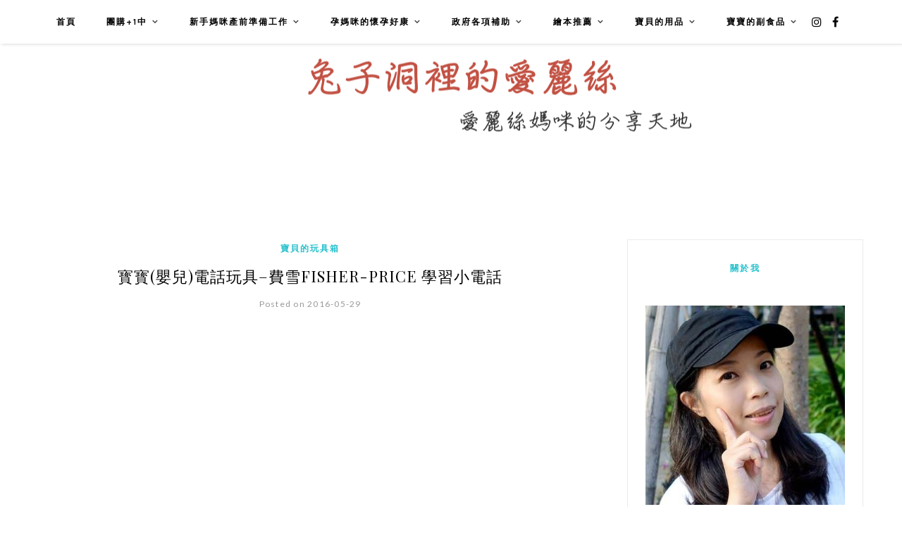

--- FILE ---
content_type: text/html
request_url: https://aliceshare.com/2016-05-29-117/
body_size: 16111
content:
<!DOCTYPE HTML>
<html lang="zh-TW">
<head>
    <meta charset="UTF-8">
	<meta http-equiv="X-UA-Compatible" content="IE=edge"/>
	<meta name="viewport" content="width=device-width, initial-scale=1"/>
    <title>寳寳(嬰兒)電話玩具&#8211;費雪Fisher-Price 學習小電話 &#8211; 兔子洞裡的愛麗絲</title>
<meta name='robots' content='max-image-preview:large, max-snippet:-1, max-video-preview:-1' />
<link rel="canonical" href="https://aliceshare.com/2016-05-29-117/">
<meta name="description" content="寳寳好愛模仿大人的行為喔~~~ 其中最愛模仿的莫過於打電話這個動作吧XD(至少我家萱萱是這樣) 還能自言自語講了很久，模樣真是可愛呢~~~(*ˇωˇ*人) &nbsp; 在還沒有專屬於她的電話之前~遙控器就是萱萱的電話~ 不知大家的寶寶是否也是如此呢?(≧∀≦) (忍不住KUSO 一下了~~~XD) &nbsp; 基於">
<meta property="og:title" content="寳寳(嬰兒)電話玩具&#8211;費雪Fisher-Price 學習小電話 &#8211; 兔子洞裡的愛麗絲">
<meta property="og:type" content="article">
<meta property="og:image" content="http://aliceshare.com/wp-content/uploads/4ab8ac63eb0905a5e4570d29b4d43f9f.jpg">
<meta property="og:description" content="寳寳好愛模仿大人的行為喔~~~ 其中最愛模仿的莫過於打電話這個動作吧XD(至少我家萱萱是這樣) 還能自言自語講了很久，模樣真是可愛呢~~~(*ˇωˇ*人) &nbsp; 在還沒有專屬於她的電話之前~遙控器就是萱萱的電話~ 不知大家的寶寶是否也是如此呢?(≧∀≦) (忍不住KUSO 一下了~~~XD) &nbsp; 基於">
<meta property="og:url" content="https://aliceshare.com/2016-05-29-117/">
<meta property="og:locale" content="zh_TW">
<meta property="og:site_name" content="兔子洞裡的愛麗絲">
<meta property="article:published_time" content="2016-05-29T17:42:49+08:00">
<meta property="article:modified_time" content="2024-12-17T01:19:02+08:00">
<meta property="og:updated_time" content="2024-12-17T01:19:02+08:00">
<meta property="article:section" content="寶貝的玩具箱">
<meta property="article:tag" content="寶寶玩具">
<meta name="twitter:card" content="summary_large_image">
<meta name="twitter:image" content="http://aliceshare.com/wp-content/uploads/4ab8ac63eb0905a5e4570d29b4d43f9f.jpg">
<link rel='dns-prefetch' href='//fonts.googleapis.com' />
<style id='wp-img-auto-sizes-contain-inline-css' type='text/css'>
img:is([sizes=auto i],[sizes^="auto," i]){contain-intrinsic-size:3000px 1500px}
/*# sourceURL=wp-img-auto-sizes-contain-inline-css */
</style>
<style id='wp-block-library-inline-css' type='text/css'>
:root{--wp-block-synced-color:#7a00df;--wp-block-synced-color--rgb:122,0,223;--wp-bound-block-color:var(--wp-block-synced-color);--wp-editor-canvas-background:#ddd;--wp-admin-theme-color:#007cba;--wp-admin-theme-color--rgb:0,124,186;--wp-admin-theme-color-darker-10:#006ba1;--wp-admin-theme-color-darker-10--rgb:0,107,160.5;--wp-admin-theme-color-darker-20:#005a87;--wp-admin-theme-color-darker-20--rgb:0,90,135;--wp-admin-border-width-focus:2px}@media (min-resolution:192dpi){:root{--wp-admin-border-width-focus:1.5px}}.wp-element-button{cursor:pointer}:root .has-very-light-gray-background-color{background-color:#eee}:root .has-very-dark-gray-background-color{background-color:#313131}:root .has-very-light-gray-color{color:#eee}:root .has-very-dark-gray-color{color:#313131}:root .has-vivid-green-cyan-to-vivid-cyan-blue-gradient-background{background:linear-gradient(135deg,#00d084,#0693e3)}:root .has-purple-crush-gradient-background{background:linear-gradient(135deg,#34e2e4,#4721fb 50%,#ab1dfe)}:root .has-hazy-dawn-gradient-background{background:linear-gradient(135deg,#faaca8,#dad0ec)}:root .has-subdued-olive-gradient-background{background:linear-gradient(135deg,#fafae1,#67a671)}:root .has-atomic-cream-gradient-background{background:linear-gradient(135deg,#fdd79a,#004a59)}:root .has-nightshade-gradient-background{background:linear-gradient(135deg,#330968,#31cdcf)}:root .has-midnight-gradient-background{background:linear-gradient(135deg,#020381,#2874fc)}:root{--wp--preset--font-size--normal:16px;--wp--preset--font-size--huge:42px}.has-regular-font-size{font-size:1em}.has-larger-font-size{font-size:2.625em}.has-normal-font-size{font-size:var(--wp--preset--font-size--normal)}.has-huge-font-size{font-size:var(--wp--preset--font-size--huge)}.has-text-align-center{text-align:center}.has-text-align-left{text-align:left}.has-text-align-right{text-align:right}.has-fit-text{white-space:nowrap!important}#end-resizable-editor-section{display:none}.aligncenter{clear:both}.items-justified-left{justify-content:flex-start}.items-justified-center{justify-content:center}.items-justified-right{justify-content:flex-end}.items-justified-space-between{justify-content:space-between}.screen-reader-text{border:0;clip-path:inset(50%);height:1px;margin:-1px;overflow:hidden;padding:0;position:absolute;width:1px;word-wrap:normal!important}.screen-reader-text:focus{background-color:#ddd;clip-path:none;color:#444;display:block;font-size:1em;height:auto;left:5px;line-height:normal;padding:15px 23px 14px;text-decoration:none;top:5px;width:auto;z-index:100000}html :where(.has-border-color){border-style:solid}html :where([style*=border-top-color]){border-top-style:solid}html :where([style*=border-right-color]){border-right-style:solid}html :where([style*=border-bottom-color]){border-bottom-style:solid}html :where([style*=border-left-color]){border-left-style:solid}html :where([style*=border-width]){border-style:solid}html :where([style*=border-top-width]){border-top-style:solid}html :where([style*=border-right-width]){border-right-style:solid}html :where([style*=border-bottom-width]){border-bottom-style:solid}html :where([style*=border-left-width]){border-left-style:solid}html :where(img[class*=wp-image-]){height:auto;max-width:100%}:where(figure){margin:0 0 1em}html :where(.is-position-sticky){--wp-admin--admin-bar--position-offset:var(--wp-admin--admin-bar--height,0px)}@media screen and (max-width:600px){html :where(.is-position-sticky){--wp-admin--admin-bar--position-offset:0px}}

/*# sourceURL=wp-block-library-inline-css */
</style><style id='global-styles-inline-css' type='text/css'>
:root{--wp--preset--aspect-ratio--square: 1;--wp--preset--aspect-ratio--4-3: 4/3;--wp--preset--aspect-ratio--3-4: 3/4;--wp--preset--aspect-ratio--3-2: 3/2;--wp--preset--aspect-ratio--2-3: 2/3;--wp--preset--aspect-ratio--16-9: 16/9;--wp--preset--aspect-ratio--9-16: 9/16;--wp--preset--color--black: #000000;--wp--preset--color--cyan-bluish-gray: #abb8c3;--wp--preset--color--white: #ffffff;--wp--preset--color--pale-pink: #f78da7;--wp--preset--color--vivid-red: #cf2e2e;--wp--preset--color--luminous-vivid-orange: #ff6900;--wp--preset--color--luminous-vivid-amber: #fcb900;--wp--preset--color--light-green-cyan: #7bdcb5;--wp--preset--color--vivid-green-cyan: #00d084;--wp--preset--color--pale-cyan-blue: #8ed1fc;--wp--preset--color--vivid-cyan-blue: #0693e3;--wp--preset--color--vivid-purple: #9b51e0;--wp--preset--gradient--vivid-cyan-blue-to-vivid-purple: linear-gradient(135deg,rgb(6,147,227) 0%,rgb(155,81,224) 100%);--wp--preset--gradient--light-green-cyan-to-vivid-green-cyan: linear-gradient(135deg,rgb(122,220,180) 0%,rgb(0,208,130) 100%);--wp--preset--gradient--luminous-vivid-amber-to-luminous-vivid-orange: linear-gradient(135deg,rgb(252,185,0) 0%,rgb(255,105,0) 100%);--wp--preset--gradient--luminous-vivid-orange-to-vivid-red: linear-gradient(135deg,rgb(255,105,0) 0%,rgb(207,46,46) 100%);--wp--preset--gradient--very-light-gray-to-cyan-bluish-gray: linear-gradient(135deg,rgb(238,238,238) 0%,rgb(169,184,195) 100%);--wp--preset--gradient--cool-to-warm-spectrum: linear-gradient(135deg,rgb(74,234,220) 0%,rgb(151,120,209) 20%,rgb(207,42,186) 40%,rgb(238,44,130) 60%,rgb(251,105,98) 80%,rgb(254,248,76) 100%);--wp--preset--gradient--blush-light-purple: linear-gradient(135deg,rgb(255,206,236) 0%,rgb(152,150,240) 100%);--wp--preset--gradient--blush-bordeaux: linear-gradient(135deg,rgb(254,205,165) 0%,rgb(254,45,45) 50%,rgb(107,0,62) 100%);--wp--preset--gradient--luminous-dusk: linear-gradient(135deg,rgb(255,203,112) 0%,rgb(199,81,192) 50%,rgb(65,88,208) 100%);--wp--preset--gradient--pale-ocean: linear-gradient(135deg,rgb(255,245,203) 0%,rgb(182,227,212) 50%,rgb(51,167,181) 100%);--wp--preset--gradient--electric-grass: linear-gradient(135deg,rgb(202,248,128) 0%,rgb(113,206,126) 100%);--wp--preset--gradient--midnight: linear-gradient(135deg,rgb(2,3,129) 0%,rgb(40,116,252) 100%);--wp--preset--font-size--small: 13px;--wp--preset--font-size--medium: 20px;--wp--preset--font-size--large: 36px;--wp--preset--font-size--x-large: 42px;--wp--preset--spacing--20: 0.44rem;--wp--preset--spacing--30: 0.67rem;--wp--preset--spacing--40: 1rem;--wp--preset--spacing--50: 1.5rem;--wp--preset--spacing--60: 2.25rem;--wp--preset--spacing--70: 3.38rem;--wp--preset--spacing--80: 5.06rem;--wp--preset--shadow--natural: 6px 6px 9px rgba(0, 0, 0, 0.2);--wp--preset--shadow--deep: 12px 12px 50px rgba(0, 0, 0, 0.4);--wp--preset--shadow--sharp: 6px 6px 0px rgba(0, 0, 0, 0.2);--wp--preset--shadow--outlined: 6px 6px 0px -3px rgb(255, 255, 255), 6px 6px rgb(0, 0, 0);--wp--preset--shadow--crisp: 6px 6px 0px rgb(0, 0, 0);}:where(.is-layout-flex){gap: 0.5em;}:where(.is-layout-grid){gap: 0.5em;}body .is-layout-flex{display: flex;}.is-layout-flex{flex-wrap: wrap;align-items: center;}.is-layout-flex > :is(*, div){margin: 0;}body .is-layout-grid{display: grid;}.is-layout-grid > :is(*, div){margin: 0;}:where(.wp-block-columns.is-layout-flex){gap: 2em;}:where(.wp-block-columns.is-layout-grid){gap: 2em;}:where(.wp-block-post-template.is-layout-flex){gap: 1.25em;}:where(.wp-block-post-template.is-layout-grid){gap: 1.25em;}.has-black-color{color: var(--wp--preset--color--black) !important;}.has-cyan-bluish-gray-color{color: var(--wp--preset--color--cyan-bluish-gray) !important;}.has-white-color{color: var(--wp--preset--color--white) !important;}.has-pale-pink-color{color: var(--wp--preset--color--pale-pink) !important;}.has-vivid-red-color{color: var(--wp--preset--color--vivid-red) !important;}.has-luminous-vivid-orange-color{color: var(--wp--preset--color--luminous-vivid-orange) !important;}.has-luminous-vivid-amber-color{color: var(--wp--preset--color--luminous-vivid-amber) !important;}.has-light-green-cyan-color{color: var(--wp--preset--color--light-green-cyan) !important;}.has-vivid-green-cyan-color{color: var(--wp--preset--color--vivid-green-cyan) !important;}.has-pale-cyan-blue-color{color: var(--wp--preset--color--pale-cyan-blue) !important;}.has-vivid-cyan-blue-color{color: var(--wp--preset--color--vivid-cyan-blue) !important;}.has-vivid-purple-color{color: var(--wp--preset--color--vivid-purple) !important;}.has-black-background-color{background-color: var(--wp--preset--color--black) !important;}.has-cyan-bluish-gray-background-color{background-color: var(--wp--preset--color--cyan-bluish-gray) !important;}.has-white-background-color{background-color: var(--wp--preset--color--white) !important;}.has-pale-pink-background-color{background-color: var(--wp--preset--color--pale-pink) !important;}.has-vivid-red-background-color{background-color: var(--wp--preset--color--vivid-red) !important;}.has-luminous-vivid-orange-background-color{background-color: var(--wp--preset--color--luminous-vivid-orange) !important;}.has-luminous-vivid-amber-background-color{background-color: var(--wp--preset--color--luminous-vivid-amber) !important;}.has-light-green-cyan-background-color{background-color: var(--wp--preset--color--light-green-cyan) !important;}.has-vivid-green-cyan-background-color{background-color: var(--wp--preset--color--vivid-green-cyan) !important;}.has-pale-cyan-blue-background-color{background-color: var(--wp--preset--color--pale-cyan-blue) !important;}.has-vivid-cyan-blue-background-color{background-color: var(--wp--preset--color--vivid-cyan-blue) !important;}.has-vivid-purple-background-color{background-color: var(--wp--preset--color--vivid-purple) !important;}.has-black-border-color{border-color: var(--wp--preset--color--black) !important;}.has-cyan-bluish-gray-border-color{border-color: var(--wp--preset--color--cyan-bluish-gray) !important;}.has-white-border-color{border-color: var(--wp--preset--color--white) !important;}.has-pale-pink-border-color{border-color: var(--wp--preset--color--pale-pink) !important;}.has-vivid-red-border-color{border-color: var(--wp--preset--color--vivid-red) !important;}.has-luminous-vivid-orange-border-color{border-color: var(--wp--preset--color--luminous-vivid-orange) !important;}.has-luminous-vivid-amber-border-color{border-color: var(--wp--preset--color--luminous-vivid-amber) !important;}.has-light-green-cyan-border-color{border-color: var(--wp--preset--color--light-green-cyan) !important;}.has-vivid-green-cyan-border-color{border-color: var(--wp--preset--color--vivid-green-cyan) !important;}.has-pale-cyan-blue-border-color{border-color: var(--wp--preset--color--pale-cyan-blue) !important;}.has-vivid-cyan-blue-border-color{border-color: var(--wp--preset--color--vivid-cyan-blue) !important;}.has-vivid-purple-border-color{border-color: var(--wp--preset--color--vivid-purple) !important;}.has-vivid-cyan-blue-to-vivid-purple-gradient-background{background: var(--wp--preset--gradient--vivid-cyan-blue-to-vivid-purple) !important;}.has-light-green-cyan-to-vivid-green-cyan-gradient-background{background: var(--wp--preset--gradient--light-green-cyan-to-vivid-green-cyan) !important;}.has-luminous-vivid-amber-to-luminous-vivid-orange-gradient-background{background: var(--wp--preset--gradient--luminous-vivid-amber-to-luminous-vivid-orange) !important;}.has-luminous-vivid-orange-to-vivid-red-gradient-background{background: var(--wp--preset--gradient--luminous-vivid-orange-to-vivid-red) !important;}.has-very-light-gray-to-cyan-bluish-gray-gradient-background{background: var(--wp--preset--gradient--very-light-gray-to-cyan-bluish-gray) !important;}.has-cool-to-warm-spectrum-gradient-background{background: var(--wp--preset--gradient--cool-to-warm-spectrum) !important;}.has-blush-light-purple-gradient-background{background: var(--wp--preset--gradient--blush-light-purple) !important;}.has-blush-bordeaux-gradient-background{background: var(--wp--preset--gradient--blush-bordeaux) !important;}.has-luminous-dusk-gradient-background{background: var(--wp--preset--gradient--luminous-dusk) !important;}.has-pale-ocean-gradient-background{background: var(--wp--preset--gradient--pale-ocean) !important;}.has-electric-grass-gradient-background{background: var(--wp--preset--gradient--electric-grass) !important;}.has-midnight-gradient-background{background: var(--wp--preset--gradient--midnight) !important;}.has-small-font-size{font-size: var(--wp--preset--font-size--small) !important;}.has-medium-font-size{font-size: var(--wp--preset--font-size--medium) !important;}.has-large-font-size{font-size: var(--wp--preset--font-size--large) !important;}.has-x-large-font-size{font-size: var(--wp--preset--font-size--x-large) !important;}
/*# sourceURL=global-styles-inline-css */
</style>

<style id='classic-theme-styles-inline-css' type='text/css'>
/*! This file is auto-generated */
.wp-block-button__link{color:#fff;background-color:#32373c;border-radius:9999px;box-shadow:none;text-decoration:none;padding:calc(.667em + 2px) calc(1.333em + 2px);font-size:1.125em}.wp-block-file__button{background:#32373c;color:#fff;text-decoration:none}
/*# sourceURL=/wp-includes/css/classic-themes.min.css */
</style>
<link rel='stylesheet' id='hamlet-googlefonts-css' href='https://fonts.googleapis.com/css?family=Lato%3A400%2C700%7CKarla%3A400%2C700%7CPlayfair+Display%3A400%2C400italic%2C700&#038;subset=latin%2Clatin-ext' type='text/css' media='all' />
<link rel='stylesheet' id='bootstrap-css' href='https://aliceshare.com/wp-content/themes/hamlet/css/bootstrap.min.css?ver=6.9' type='text/css' media='all' />
<link rel='stylesheet' id='font-awesome-css-css' href='https://aliceshare.com/wp-content/themes/hamlet/css/font-awesome.min.css?ver=6.9' type='text/css' media='all' />
<link rel='stylesheet' id='owl-carousel-css-css' href='https://aliceshare.com/wp-content/themes/hamlet/css/owl.carousel.css?ver=6.9' type='text/css' media='all' />
<link rel='stylesheet' id='hamlet-main-style-css' href='https://aliceshare.com/wp-content/themes/hamlet/style.css' type='text/css' media='all' />
<link rel='stylesheet' id='tablepress-default-css' href='https://aliceshare.com/wp-content/plugins/tablepress/css/build/default.css?ver=3.2.6' type='text/css' media='all' />
<script type="text/javascript" src="https://aliceshare.com/wp-includes/js/jquery/jquery.min.js?ver=3.7.1" id="jquery-core-js"></script>
<script type="text/javascript" src="https://aliceshare.com/wp-includes/js/jquery/jquery-migrate.min.js?ver=3.4.1" id="jquery-migrate-js"></script>
    <style type="text/css">
		#header {
            
            background-size: cover;

            min-height: 280px !important;
        }

        /** Accent Color **/
        .hamlet-content-post a, 
        .widget .widget-title,
        .blog-item .post-category a,
        .hamlet-post-tags  a:hover,
        .social-widget > a:hover,
        .social-share a:hover,
        .hamlet-post-share a:hover,
        .hamlet-pagination .page-numbers:hover,
        #footer-social a:hover,
        .widget ul li a:hover,
        #searchform span button[type="submit"]:hover{
            color: #24c0cc !important;
        }

        input[type="submit"]:hover, button:hover, .button:hover,
        blockquote:before,
        .hamlet-slider .owl-nav > div:hover{
        	background-color: #24c0cc;
        } 

        .blog-item .post-info .title-post > a {
            color: #000000;
        }

        
        .hamlet-list-layout .hamlet-content-post p {

            color: #666666;

        }

        
        h1, h2, h3, h4, h5, h6 {

            color: ;

        }

        
		
.top-navigation-nomarl {
  background:#EB7A77;
}
.hamlet-main-menu ul.sub-menu,
.hamlet-main-menu ul.children {
background:#EB7A77;
border-top: none;
}


.hamlet-main-menu ul.sub-menu li a, .hamlet-main-menu ul.children li a {
    color: #fff;
}

		
    </style>

    
<!-- Google tag (gtag.js) -->
<script async src="https://www.googletagmanager.com/gtag/js?id=G-8493BSC2QD"></script>
<script>
  window.dataLayer = window.dataLayer || [];
  function gtag(){dataLayer.push(arguments);}
  gtag('js', new Date());

  gtag('config', 'G-8493BSC2QD');
</script>

<!-- Meta Pixel Code -->
<script>
!function(f,b,e,v,n,t,s)
{if(f.fbq)return;n=f.fbq=function(){n.callMethod?
n.callMethod.apply(n,arguments):n.queue.push(arguments)};
if(!f._fbq)f._fbq=n;n.push=n;n.loaded=!0;n.version='2.0';
n.queue=[];t=b.createElement(e);t.async=!0;
t.src=v;s=b.getElementsByTagName(e)[0];
s.parentNode.insertBefore(t,s)}(window, document,'script',
'https://connect.facebook.net/en_US/fbevents.js');
fbq('init', '1900659613596793');
fbq('track', 'PageView');
</script>
<noscript><img height="1" width="1" style="display:none"
src="https://www.facebook.com/tr?id=1900659613596793&ev=PageView&noscript=1"
/></noscript>
<!-- End Meta Pixel Code -->
<link rel="icon" href="https://aliceshare.com/wp-content/uploads/20181109003542_97.png" sizes="32x32" />
<link rel="icon" href="https://aliceshare.com/wp-content/uploads/20181109003542_97.png" sizes="192x192" />
<link rel="apple-touch-icon" href="https://aliceshare.com/wp-content/uploads/20181109003542_97.png" />
<meta name="msapplication-TileImage" content="https://aliceshare.com/wp-content/uploads/20181109003542_97.png" />
</head>
<body class="wp-singular post-template-default single single-post postid-117 single-format-standard wp-theme-hamlet">
    <div class="body-ovelay"></div>
    
            <header id="header" class="header-top-menu">
    <div class="top-nav-style">
    <div class="container">
    <nav id="primary-navigation" class="top-navigation-left"> 
        <div class="hamlet-main-menu">
            <a href="javascript:void(0)" class="togole-mainmenu">Main Menu</a>
            <div id="nav-wrapper">
                <ul id="menu-%e9%9b%bb%e8%85%a6%e5%8a%a0%e6%89%8b%e6%a9%9f%e9%81%b8%e5%96%ae" class="hamlet-main-menu"><li id="menu-item-1073" class="menu-item menu-item-type-custom menu-item-object-custom menu-item-home menu-item-1073"><a href="https://aliceshare.com">首頁</a></li>
<li id="menu-item-257" class="menu-item menu-item-type-custom menu-item-object-custom menu-item-has-children menu-item-257"><a target="_blank" href="https://aliceshare.com/duduchicha/">團購+1中</a>
<ul class="sub-menu">
	<li id="menu-item-15943" class="menu-item menu-item-type-post_type menu-item-object-post menu-item-15943"><a href="https://aliceshare.com/%e5%9c%98%e8%b3%bc-groupbuy/">團購公告及時程表</a></li>
	<li id="menu-item-38052" class="menu-item menu-item-type-custom menu-item-object-custom menu-item-38052"><a href="https://aliceshare.com/duduchicha/">查看正在開團中</a></li>
	<li id="menu-item-3655" class="menu-item menu-item-type-custom menu-item-object-custom menu-item-3655"><a href="https://www.facebook.com/aliceishare/">FB☛ 兔子洞裡的愛麗絲</a></li>
	<li id="menu-item-3654" class="menu-item menu-item-type-custom menu-item-object-custom menu-item-3654"><a href="https://www.facebook.com/groups/265720837276926/">社團☛嘟嘟七恰團購社</a></li>
	<li id="menu-item-65020" class="menu-item menu-item-type-custom menu-item-object-custom menu-item-65020"><a href="https://www.facebook.com/groups/574373410560445/">社團☛好物+1 喊單社團</a></li>
	<li id="menu-item-7555" class="menu-item menu-item-type-custom menu-item-object-custom menu-item-7555"><a href="http://alice.lc/4pc8dr">Line社群☛ 嘟嘟七恰</a></li>
	<li id="menu-item-26597" class="menu-item menu-item-type-custom menu-item-object-custom menu-item-26597"><a href="https://www.instagram.com/duduchicha/">☛ 追蹤IG團購頻道</a></li>
</ul>
</li>
<li id="menu-item-303" class="menu-item menu-item-type-taxonomy menu-item-object-category menu-item-has-children menu-item-303"><a href="https://aliceshare.com/category/novice-mum/">新手媽咪產前準備工作</a>
<ul class="sub-menu">
	<li id="menu-item-469" class="menu-item menu-item-type-taxonomy menu-item-object-category menu-item-469"><a href="https://aliceshare.com/category/novice-mum/pregnancy-check/">懷孕檢查</a></li>
	<li id="menu-item-305" class="menu-item menu-item-type-taxonomy menu-item-object-category menu-item-305"><a href="https://aliceshare.com/category/novice-mum/%e6%87%b7%e5%ad%95%e9%a3%b2%e9%a3%9f%e5%8f%83%e8%80%83/">懷孕飲食參考</a></li>
	<li id="menu-item-304" class="menu-item menu-item-type-taxonomy menu-item-object-category menu-item-304"><a href="https://aliceshare.com/category/novice-mum/%e5%be%85%e7%94%a2%e5%8c%85/">待產包準備</a></li>
</ul>
</li>
<li id="menu-item-306" class="menu-item menu-item-type-taxonomy menu-item-object-category menu-item-has-children menu-item-306"><a href="https://aliceshare.com/category/mother-handbook/">孕媽咪的懷孕好康</a>
<ul class="sub-menu">
	<li id="menu-item-308" class="menu-item menu-item-type-taxonomy menu-item-object-category menu-item-308"><a href="https://aliceshare.com/category/mother-handbook/%e5%aa%bd%e5%aa%bd%e6%89%8b%e5%86%8a%e6%8f%9b%e8%b4%88%e5%93%81/">2020媽媽手冊換贈品</a></li>
	<li id="menu-item-307" class="menu-item menu-item-type-taxonomy menu-item-object-category menu-item-307"><a href="https://aliceshare.com/category/mother-handbook/%e5%bd%8c%e6%9c%88%e8%a9%a6%e5%90%83%e8%b3%87%e8%a8%8a/">彌月蛋糕試吃資訊</a></li>
	<li id="menu-item-656" class="menu-item menu-item-type-post_type menu-item-object-post menu-item-656"><a href="https://aliceshare.com/2015-10-06-36/">2020婦幼展北中南各場次時間</a></li>
</ul>
</li>
<li id="menu-item-253" class="menu-item menu-item-type-taxonomy menu-item-object-category menu-item-has-children menu-item-253"><a href="https://aliceshare.com/category/government-subsidy/">政府各項補助</a>
<ul class="sub-menu">
	<li id="menu-item-255" class="menu-item menu-item-type-taxonomy menu-item-object-category menu-item-255"><a href="https://aliceshare.com/category/government-subsidy/%e5%a5%bd%e5%ad%95%e8%b3%87%e6%ba%90/">好孕資源</a></li>
	<li id="menu-item-470" class="menu-item menu-item-type-taxonomy menu-item-object-category menu-item-470"><a href="https://aliceshare.com/category/government-subsidy/fertility-allowance/">生育補助 育嬰津貼</a></li>
	<li id="menu-item-720" class="menu-item menu-item-type-post_type menu-item-object-post menu-item-720"><a href="https://aliceshare.com/parental-leave/">育嬰假 留職停薪津貼</a></li>
	<li id="menu-item-256" class="menu-item menu-item-type-taxonomy menu-item-object-category menu-item-256"><a href="https://aliceshare.com/category/government-subsidy/%e5%af%b6%e5%af%b6%e7%85%a7%e8%ad%b7/">寶寶預防針施打</a></li>
</ul>
</li>
<li id="menu-item-2459" class="menu-item menu-item-type-taxonomy menu-item-object-category menu-item-has-children menu-item-2459"><a href="https://aliceshare.com/category/picture-book/">繪本推薦</a>
<ul class="sub-menu">
	<li id="menu-item-2461" class="menu-item menu-item-type-taxonomy menu-item-object-category menu-item-2461"><a href="https://aliceshare.com/category/picture-book/%e5%ad%a9%e5%ad%90%e7%9a%84%e7%b9%aa%e6%9c%ac/">孩子的繪本</a></li>
	<li id="menu-item-2460" class="menu-item menu-item-type-taxonomy menu-item-object-category menu-item-2460"><a href="https://aliceshare.com/category/picture-book/%e5%aa%bd%e5%aa%bd%e7%9a%84%e7%b9%aa%e6%9c%ac/">媽媽的繪本</a></li>
</ul>
</li>
<li id="menu-item-302" class="menu-item menu-item-type-taxonomy menu-item-object-category current-post-ancestor menu-item-has-children menu-item-302"><a href="https://aliceshare.com/category/baby-sup-exp/">寶貝的用品</a>
<ul class="sub-menu">
	<li id="menu-item-313" class="menu-item menu-item-type-taxonomy menu-item-object-category menu-item-313"><a href="https://aliceshare.com/category/baby-sup-exp/%e6%96%b0%e7%94%9f%e5%85%92%e7%9a%84%e5%bf%85%e5%82%99%e5%93%81/">新生兒的必備品</a></li>
	<li id="menu-item-315" class="menu-item menu-item-type-taxonomy menu-item-object-category menu-item-315"><a href="https://aliceshare.com/category/baby-food/%e5%af%b3%e5%af%b3%e5%89%af%e9%a3%9f%e5%93%81%e5%b7%a5%e5%85%b7/">寳寳副食品工具</a></li>
	<li id="menu-item-294" class="menu-item menu-item-type-taxonomy menu-item-object-category menu-item-294"><a href="https://aliceshare.com/category/baby-food/%e5%af%b6%e5%af%b6%e7%9a%84%e9%a4%90%e5%85%b7/">寶寶的餐具</a></li>
	<li id="menu-item-301" class="menu-item menu-item-type-taxonomy menu-item-object-category menu-item-301"><a href="https://aliceshare.com/category/baby-sup-exp/%e5%ac%b0%e5%b9%bc%e5%85%92%e5%af%a2%e5%85%b7%e7%9b%b8%e9%97%9c%e7%94%a8%e5%93%81/">寶寶的寢具相關用品</a></li>
	<li id="menu-item-297" class="menu-item menu-item-type-taxonomy menu-item-object-category menu-item-297"><a href="https://aliceshare.com/category/baby-sup-exp/%e5%af%b6%e5%af%b6%e7%9a%84%e7%a9%bf%e8%a1%a3%e9%96%93/">寶寶的穿衣間</a></li>
	<li id="menu-item-314" class="menu-item menu-item-type-taxonomy menu-item-object-category menu-item-314"><a href="https://aliceshare.com/category/baby-sup-exp/%e5%af%b6%e5%af%b6%e7%9a%84%e5%a4%96%e5%87%ba%e5%bf%85%e5%82%99%e5%93%81/">寶寶的外出必備品</a></li>
	<li id="menu-item-295" class="menu-item menu-item-type-taxonomy menu-item-object-category menu-item-295"><a href="https://aliceshare.com/category/baby-sup-exp/%e5%af%b6%e8%b2%9d%e7%9a%84%e6%88%b6%e5%a4%96%e9%81%8a%e6%88%b2/">寶貝的戶外遊戲</a></li>
	<li id="menu-item-298" class="menu-item menu-item-type-taxonomy menu-item-object-category menu-item-298"><a href="https://aliceshare.com/category/baby-sup-exp/children-book/">寶寶的書櫃</a></li>
	<li id="menu-item-3854" class="menu-item menu-item-type-taxonomy menu-item-object-category current-post-ancestor current-menu-parent current-post-parent menu-item-3854"><a href="https://aliceshare.com/category/baby-sup-exp/%e5%af%b6%e8%b2%9d%e7%9a%84%e7%8e%a9%e5%85%b7%e7%ae%b1/">寶貝的玩具箱</a></li>
	<li id="menu-item-296" class="menu-item menu-item-type-taxonomy menu-item-object-category menu-item-296"><a href="https://aliceshare.com/category/baby-sup-exp/%e5%af%b6%e8%b2%9d%e7%9a%84%e4%bd%9c%e7%95%ab%e9%81%8a%e6%88%b2%e5%b7%a5%e5%85%b7/">寶貝的作畫遊戲工具</a></li>
	<li id="menu-item-3857" class="menu-item menu-item-type-taxonomy menu-item-object-category menu-item-3857"><a href="https://aliceshare.com/category/baby-sup-exp/%e5%af%b6%e8%b2%9d%e5%ad%b8%e8%8b%b1%e6%96%87/">寶貝學英文</a></li>
	<li id="menu-item-299" class="menu-item menu-item-type-taxonomy menu-item-object-category menu-item-299"><a href="https://aliceshare.com/category/baby-sup-exp/%e5%95%9f%e7%99%bc%e5%af%b6%e8%b2%9d%e7%9a%84%e5%ad%b8%e7%bf%92%e5%b7%a5%e5%85%b7/">啟發寶貝的學習工具</a></li>
	<li id="menu-item-3858" class="menu-item menu-item-type-taxonomy menu-item-object-category menu-item-3858"><a href="https://aliceshare.com/category/baby-sup-exp/%e5%af%b6%e8%b2%9d%e5%b1%85%e5%ae%b6%e7%94%9f%e6%b4%bb%e7%94%a8%e5%93%81/">寶貝居家生活用品</a></li>
	<li id="menu-item-300" class="menu-item menu-item-type-taxonomy menu-item-object-category menu-item-300"><a href="https://aliceshare.com/category/baby-sup-exp/%e5%af%b6%e5%af%b6%e7%9a%84%e5%8f%a3%e8%85%94%e7%94%a8%e5%93%81/">寶寶的口腔用品</a></li>
</ul>
</li>
<li id="menu-item-316" class="menu-item menu-item-type-taxonomy menu-item-object-category menu-item-has-children menu-item-316"><a href="https://aliceshare.com/category/baby-food/">寶寶的副食品</a>
<ul class="sub-menu">
	<li id="menu-item-317" class="menu-item menu-item-type-taxonomy menu-item-object-category menu-item-317"><a href="https://aliceshare.com/category/baby-food/%e5%89%af%e9%a3%9f%e5%93%81%e8%a3%bd%e4%bd%9c%e6%96%b9%e6%b3%95/">副食品製作方法</a></li>
	<li id="menu-item-318" class="menu-item menu-item-type-taxonomy menu-item-object-category menu-item-318"><a href="https://aliceshare.com/category/baby-food/%e8%90%b1%e8%90%b1%e6%84%9b%e5%90%83%e9%ac%bc/">萱萱愛吃鬼</a></li>
	<li id="menu-item-319" class="menu-item menu-item-type-taxonomy menu-item-object-category menu-item-319"><a href="https://aliceshare.com/category/baby-food/%e5%af%b6%e5%af%b6%e5%89%af%e9%a3%9f%e5%93%81%e9%81%8e%e7%a8%8b%e7%9a%84%e5%a4%a7%e5%b0%8f%e4%ba%8b/">副食品過程的大小事</a></li>
</ul>
</li>
</ul>            </div>
        </div>
    </nav>

    <div class="top-navigation-right">
        <div id="top-social">
                                    <a href="https://instagram.com/duduchicha" target="_blank"><i class="fa fa-instagram"></i></a>            <a href="https://facebook.com/aliceishare" target="_blank"><i class="fa fa-facebook"></i></a>                                                                                </div>

            </div>
    </div>
    </div>
    
    <div id="logo">
                                                <h2><a href="https://aliceshare.com/"><img src="https://aliceshare.com/wp-content/uploads/20170714113904_27.png" alt="兔子洞裡的愛麗絲" /></a></h2>
                                </div>

</header>        
    
                
    <div id="main-container" class=""> 
        <div class="container">

            
            <div class="row">
                <div class="col-md-8">
                    <div id="main">
                                                <article id="post-117" class="blog-item hamlet-single-post post-117 post type-post status-publish format-standard hentry category-11 tag-200">
                            
                            <div class="row">
                                <div class="col-xs-12 single-has-sidebar">
                                    <div class="post-info">
                                                                                <div class="post-category"><a href="https://aliceshare.com/category/baby-sup-exp/%e5%af%b6%e8%b2%9d%e7%9a%84%e7%8e%a9%e5%85%b7%e7%ae%b1/" rel="category tag">寶貝的玩具箱</a></div>
                                                                                                                        <div class="post-title"><h1 class="title-post"><a href="https://aliceshare.com/2016-05-29-117/">寳寳(嬰兒)電話玩具&#8211;費雪Fisher-Price 學習小電話</a></h1></div>
                                                                                                                        <div class="post-meta">
                                                                                            Posted on&nbsp;2016-05-29                                                                                                                                </div>
                                                                            </div>

                                    		            		                                    
                                    <div class="hamlet-content-post">
                                        <div class="jc-ad-container jc-ad-title" style="text-align: center; margin: 24px auto; clear: both;"><script async src="https://pagead2.googlesyndication.com/pagead/js/adsbygoogle.js"></script>
<!-- aliceshare-pc-top-回應 -->
<ins class="adsbygoogle"
     style="display:block"
     data-ad-client="ca-pub-1715908332931260"
     data-ad-slot="4551672464"
     data-ad-format="auto"
     data-full-width-responsive="true"></ins>
<script>
     (adsbygoogle = window.adsbygoogle || []).push({});
</script></div><p><img decoding="async" title="費雪 新學習小電話" src="https://aliceshare.com/wp-content/uploads/4ab8ac63eb0905a5e4570d29b4d43f9f.jpg" alt="費雪 新學習小電話" border="0"></p>
<p>寳寳好愛模仿大人的行為喔~~~</p>
<p>其中最愛模仿的莫過於打電話這個動作吧XD(至少我家萱萱是這樣)</p>
<p>還能自言自語講了很久，模樣真是可愛呢~~~(*ˇωˇ*人)</p>
<p><span id="more-117"></span></p>
<p> </p>
<p>在還沒有專屬於她的電話之前~遙控器就是萱萱的電話~</p>
<p>不知大家的寶寶是否也是如此呢?(≧∀≦)</p>
<p><img decoding="async" title="費雪 新學習小電話" src="https://aliceshare.com/wp-content/uploads/449debe66ee5e03f5428d29e4c05784f.jpg" alt="費雪 新學習小電話" border="0"></p>
<p><img decoding="async" title="IMG_7765_副本_副本" src="https://aliceshare.com/wp-content/uploads/365b74bb239cc5486bba1c5eea085e2f.jpg" alt="IMG_7765_副本_副本" border="0"></p>
<p>(忍不住KUSO 一下了~~~XD)</p>
<p> </p>
<p>基於萱一直拿遙控器或其它東西代替電話的行為，愛麗絲總想要給萱萱一個專屬於她的電話玩具。</p>
<p>長久以來~~</p>
<p>看了許多市售的電話玩具，一直拿不定主意，</p>
<p>因為要不就是比較大台太佔空間(我只想要她拿在手上就好)、要不就是只有簡單的音樂…</p>
<p>實在沒有很吸引我的地方耶…</p>
<p>
<script async src="https://pagead2.googlesyndication.com/pagead/js/adsbygoogle.js?client=ca-pub-1715908332931260"
     crossorigin="anonymous"></script>
<ins class="adsbygoogle" style="display:block; text-align:center;" data-ad-layout="in-article" data-ad-format="fluid" data-ad-client="ca-pub-1715908332931260" data-ad-slot="3432009249"></ins>
<script>
     (adsbygoogle = window.adsbygoogle || []).push({});
</script>
</p>
<p>偶然的機會，格友熱心的傳了費雪的新品玩具試用活動消息給我(超感謝熱心的您^____^)</p>
<p>一看是費雪當然要參加啦~~~</p>
<p>因為我們家可是費雪的愛用者呢~(小海馬、安撫椅、健身玩具以及床邊音樂鈴)</p>
<p><img fetchpriority="high" decoding="async" title="費雪床邊吊鈴-3_1_副本" src="https://aliceshare.com/wp-content/uploads/cbc2f8f4ec7581f8dd752327ee40adff.jpg" alt="費雪床邊吊鈴-3_1_副本" width="654" height="654" border="0"></p><div class="jc-ad-container jc-ad-image-4" style="text-align: center; margin: 24px auto; clear: both;"><script async src="https://pagead2.googlesyndication.com/pagead/js/adsbygoogle.js"></script>
<!-- aliceshare-pc-top-回應 -->
<ins class="adsbygoogle"
     style="display:block"
     data-ad-client="ca-pub-1715908332931260"
     data-ad-slot="4551672464"
     data-ad-format="auto"
     data-full-width-responsive="true"></ins>
<script>
     (adsbygoogle = window.adsbygoogle || []).push({});
</script></div>
<p>剛開始報名的時候，愛麗絲還不知道要體驗的是什麼，</p>
<p>等收到時，打開箱子的瞬間超驚喜的，這不就是電話玩具嗎~~~</p>
<p>哈哈!!真是讓我完全不用再傷腦筋了XDD</p>
<p> </p>
<p>就是它—&gt;費雪Fisher-Price 學習小電話</p>
<p><img decoding="async" title="費雪 新學習小電話" src="https://aliceshare.com/wp-content/uploads/67200c654bc41c7e3b244325b36406f7.jpg" alt="費雪 新學習小電話" border="0"></p>
<p>這個玩具標示適合6~36m的孩子，加上孩子好愛電話玩具，</p>
<p>所以這一類的算是使用時期頗長的玩具~</p>
<p>
<script async src="https://pagead2.googlesyndication.com/pagead/js/adsbygoogle.js?client=ca-pub-1715908332931260"
     crossorigin="anonymous"></script>
<ins class="adsbygoogle" style="display:block; text-align:center;" data-ad-layout="in-article" data-ad-format="fluid" data-ad-client="ca-pub-1715908332931260" data-ad-slot="3432009249"></ins>
<script>
     (adsbygoogle = window.adsbygoogle || []).push({});
</script>
</p>
<p>外型長的像是星際寶寶，還能直挺挺的站立在桌子上，</p>
<p>側邊頭上戴了個逗趣的小天線，模樣超可愛的~!</p>
<p><img decoding="async" title="費雪 新學習小電話" src="https://aliceshare.com/wp-content/uploads/c54e752edb2d61649577cfc95e6cf514.jpg" alt="費雪 新學習小電話" border="0"></p>
<p> </p>
<p>使用的過程中，LED 螢幕不時的會有可愛的表情出現呢~</p>
<p><img decoding="async" title="費雪 新學習小電話" src="https://aliceshare.com/wp-content/uploads/2208123340daed0a22f90470a6707156.jpg" alt="費雪 新學習小電話" border="0"></p>
<p> </p>
<p>看似很一般的數字按鍵功能~</p>
<p><img decoding="async" title="費雪 新學習小電話" src="https://aliceshare.com/wp-content/uploads/67291c7ae93ec7875237512bec38ab62.jpg" alt="費雪 新學習小電話" border="0"></p><div class="jc-ad-container jc-ad-image-8" style="text-align: center; margin: 24px auto; clear: both;"><script async src="https://pagead2.googlesyndication.com/pagead/js/adsbygoogle.js"></script>
<!-- aliceshare-pc-top-回應 -->
<ins class="adsbygoogle"
     style="display:block"
     data-ad-client="ca-pub-1715908332931260"
     data-ad-slot="4551672464"
     data-ad-format="auto"
     data-full-width-responsive="true"></ins>
<script>
     (adsbygoogle = window.adsbygoogle || []).push({});
</script></div>
<p> </p>
<p>其實還有英文字母ABC、123和音樂播放這些選擇功能唷</p>
<p><img decoding="async" title="費雪 新學習小電話" src="https://aliceshare.com/wp-content/uploads/660b4409f877d4e1182a9990c5e1fd8f.jpg" alt="費雪 新學習小電話" border="0"></p>
<p> </p>
<p>按下ABC 的主要選鍵後，按下任一子鍵螢幕就會出現英文字母，話筒也會傳來該鍵的英文單字發音和音樂聲</p>
<p><img decoding="async" title="IMG_9260_副本" src="https://aliceshare.com/wp-content/uploads/12e74e09bca945d1a5b6df6ebf80ed3a.jpg" alt="IMG_9260_副本" border="0"></p>
<p> </p>
<p>若是123 的選項，按下任一數字鍵則會有英文數字的發音~~</p>
<p><img decoding="async" title="IMG_9257_副本" src="https://aliceshare.com/wp-content/uploads/ca58fb6f5a66cd5c062bba48d8078fed.jpg" alt="IMG_9257_副本" border="0"></p>
<p>若是按下音樂鍵，每一個子鍵則會傳出不同的音樂旋律~</p>
<p>讓寶寶玩的過程中還可以順便學英文、聽聽可愛的音樂。</p>
<p>
<script async src="https://pagead2.googlesyndication.com/pagead/js/adsbygoogle.js?client=ca-pub-1715908332931260"
     crossorigin="anonymous"></script>
<ins class="adsbygoogle" style="display:block; text-align:center;" data-ad-layout="in-article" data-ad-format="fluid" data-ad-client="ca-pub-1715908332931260" data-ad-slot="3432009249"></ins>
<script>
     (adsbygoogle = window.adsbygoogle || []).push({});
</script>
</p>
<p>費雪Fisher-Price 學習小電話的話筒聲音並不大，</p>
<p>剛開始有點納悶，想說聲音怎麼這麼小聲，不像一般的電話玩具或是聲光玩具都會直接大聲的播放出來~</p>
<p>後來才意會到~寶寶拿到電話後，肯定會放在耳朵聽，</p>
<p>若是音量太大，豈不傷害了寶寶的耳朵? 挖!!連這都考量到了耶~~</p>
<p>反而我這做父母的一開始還嫌小聲(◔౪◔)</p>
<p><img decoding="async" title="費雪 新學習小電話" src="https://aliceshare.com/wp-content/uploads/00a0248f9a4977ac197c62cb03b063aa.jpg" alt="費雪 新學習小電話" border="0"></p><div class="jc-ad-container jc-ad-image-12" style="text-align: center; margin: 24px auto; clear: both;"><script async src="https://pagead2.googlesyndication.com/pagead/js/adsbygoogle.js"></script>
<!-- aliceshare-pc-top-回應 -->
<ins class="adsbygoogle"
     style="display:block"
     data-ad-client="ca-pub-1715908332931260"
     data-ad-slot="4551672464"
     data-ad-format="auto"
     data-full-width-responsive="true"></ins>
<script>
     (adsbygoogle = window.adsbygoogle || []).push({});
</script></div>
<p> </p>
<p>學習小電話的開關在左側，不過開關是給父母用的XD</p>
<p><img decoding="async" title="費雪 新學習小電話" src="https://aliceshare.com/wp-content/uploads/eaa70583352c919a98251fef78fcd8a2.jpg" alt="費雪 新學習小電話" border="0"></p>
<p>因為寶寶一般沒有關上開關的觀念~這種情形通常是很耗電的，</p>
<p>但是費雪貼心的考慮到了，學習小電話要是沒有使用跡象，它可是會自動關機唷~</p>
<p>而且關機前還會跟妳說聲 bye-bye呢，好有禮貌喔XD</p>
<p> </p>
<p>費雪Fisher-Price 學習小電話的背面有標示歐盟CE認證，父母可以讓寶寶安心使用~~</p>
<p><img decoding="async" title="IMG_9262_副本" src="https://aliceshare.com/wp-content/uploads/39477572eb9a0d53e62fb1f1fbf8ef0b.jpg" alt="IMG_9262_副本" border="0"></p>
<p> </p>
<p>玩具電話對孩子來說是很大的誘惑呢~沒有不愛的(▰˘◡˘▰)</p>
<p>像愛麗絲還在拍照的時候，萱硬是要搶，竟然還為了要拿到學習小電話哭了咧XDDD</p>
<p>也因此才有這張泛著淚滴的珍貴照片~</p>
<p><img decoding="async" title="費雪 新學習小電話" src="https://aliceshare.com/wp-content/uploads/eb2cf22aea3437e77475fbee471cbd9b.jpg" alt="費雪 新學習小電話" border="0"></p>
<p> </p>
<p>一開始聽到有人講話，萱的表情超訝異的!!</p>
<p>咦~怎麼和以前拿到的替代品不大一樣呢~?</p>
<p><img decoding="async" title="費雪 新學習小電話" src="https://aliceshare.com/wp-content/uploads/5309dce34a85295d272ff09d0600b571.jpg" alt="費雪 新學習小電話" border="0"></p><div class="jc-ad-container jc-ad-image-16" style="text-align: center; margin: 24px auto; clear: both;"><script async src="https://pagead2.googlesyndication.com/pagead/js/adsbygoogle.js"></script>
<!-- aliceshare-pc-top-回應 -->
<ins class="adsbygoogle"
     style="display:block"
     data-ad-client="ca-pub-1715908332931260"
     data-ad-slot="4551672464"
     data-ad-format="auto"
     data-full-width-responsive="true"></ins>
<script>
     (adsbygoogle = window.adsbygoogle || []).push({});
</script></div>
<p> </p>
<p>超仔細的認真凝聽電話那頭傳來什麼~?</p>
<p>口中還會唸唸有詞，好似在和人通電話呢~~有時還會阿嬤阿嬤的彷彿在跟阿嬤通電話XD</p>
<p><img decoding="async" title="費雪 新學習小電話" src="https://aliceshare.com/wp-content/uploads/f5a26d3e4308487cd3868ad522ee1858.jpg" alt="費雪 新學習小電話" border="0"></p>
<p><img decoding="async" title="費雪 新學習小電話" src="https://aliceshare.com/wp-content/uploads/911d35833ce1edee59c1a8723223dade.jpg" alt="費雪 新學習小電話" border="0"></p>
<p> </p>
<p>螢幕上有文字及表情可以吸引她把玩好久，而且看到ABC 和 123 也能順便學習</p>
<p><img decoding="async" title="費雪 新學習小電話" src="https://aliceshare.com/wp-content/uploads/1b32f9087924fbcbe7a5c91337502a24.jpg" alt="費雪 新學習小電話" border="0"></p>
<p> </p>
<p>費雪Fisher-Price 學習小電話現在是萱萱每天必玩的玩具之一</p>
<p><img decoding="async" title="費雪 新學習小電話" src="https://aliceshare.com/wp-content/uploads/a7ef9aa2e764881ef59dbf3ec29a3336.jpg" alt="費雪 新學習小電話" border="0"></p><div class="jc-ad-container jc-ad-image-20" style="text-align: center; margin: 24px auto; clear: both;"><script async src="https://pagead2.googlesyndication.com/pagead/js/adsbygoogle.js"></script>
<!-- aliceshare-pc-top-回應 -->
<ins class="adsbygoogle"
     style="display:block"
     data-ad-client="ca-pub-1715908332931260"
     data-ad-slot="4551672464"
     data-ad-format="auto"
     data-full-width-responsive="true"></ins>
<script>
     (adsbygoogle = window.adsbygoogle || []).push({});
</script></div>
<p> </p>
<p>這是在膜拜嗎XDDDD</p>
<p><img decoding="async" title="費雪 新學習小電話" src="https://aliceshare.com/wp-content/uploads/e8df838ddea92749e312bdb67a5ba085.jpg" alt="費雪 新學習小電話" border="0"></p>
<p> </p>
<p>費雪的學習小電話具有寓教於樂的功能~讓寶寶玩樂之餘還能學習英文</p>
<p>而且還能轉移寶寶想拿父母手機的慾望，</p>
<p>每當萱想拿我的手機玩時，我都是用學習小電話來轉移她的注意力的XD</p>
<p>我想~這對父母來說也是優點之一吧(≧∀≦)</p>
<p> </p>
<p><span style="font-size: 12pt; color: #ffffff; background-color: #99cc00;">  費雪相關資訊  </span></p>
<p><a href="https://tw.partner.buy.yahoo.com:443/gd/buy?mcode=MV9UWWVWeWJ4eDdFenNKYnpKREJOdUMvOEhYYngwMUpiR0pxRnpWaHJwb3RJPQ==&amp;url=https%3A%2F%2Ftw.buy.yahoo.com%2Fgdsale%2Fgdsale.asp%3Fgdid%3D5459157%26co_servername%3DsPS%26c2%3DsPS" target="_blank" rel="noopener"><img decoding="async" title="寳寳(嬰兒)電話玩具–費雪Fisher-Price 學習小電話 - 第22張圖" src="https://aliceshare.com/wp-content/uploads/aa81f37c57facfd5a40010ac0d880e5a.jpg" alt="寳寳(嬰兒)電話玩具–費雪Fisher-Price 學習小電話" border="0">奇摩購物中心賣場</a></p>
<p><a href="http://www.fisher-price.com/zh_TW/index.html" target="_blank" rel="noopener"><img decoding="async" title="寳寳(嬰兒)電話玩具–費雪Fisher-Price 學習小電話 - 第23張圖" src="https://aliceshare.com/wp-content/uploads/aa81f37c57facfd5a40010ac0d880e5a.jpg" alt="寳寳(嬰兒)電話玩具–費雪Fisher-Price 學習小電話" border="0">費雪官網</a></p>
<p> </p>
                                                                            </div>
                                    
                                                                        <div class="hamlet-post-tags">
                                        <a href="https://aliceshare.com/tag/%e5%af%b6%e5%af%b6%e7%8e%a9%e5%85%b7/" rel="tag">寶寶玩具</a>                                    </div>
                                    
                                    <div class="hamlet-post-share">
                                        <div class="post-likes">
                                            <span class="porotfolio-wish"><a href="void(0)" class="hamlet-like-post" id="hamlet-like-post-117" title="Like this"><i class="fa fa-heart-o"></i> <span class="hamlet-like-post-count">0</span></a></span>                                        </div>
                                        
                                                                                <div class="social-share share-buttons">
    <a target="_blank" href="https://www.facebook.com/sharer/sharer.php?u=https://aliceshare.com/2016-05-29-117/"><i class="fa fa-facebook"></i></a>
    <a target="_blank" href="https://twitter.com/home?status=Check%20out%20this%20article:%20%E5%AF%B3%E5%AF%B3%28%E5%AC%B0%E5%85%92%29%E9%9B%BB%E8%A9%B1%E7%8E%A9%E5%85%B7%E2%80%93%E8%B2%BB%E9%9B%AAFisher-Price+%E5%AD%B8%E7%BF%92%E5%B0%8F%E9%9B%BB%E8%A9%B1%20-%20https://aliceshare.com/2016-05-29-117/"><i class="fa fa-twitter"></i></a>                    			
    <a target="_blank" href="https://pinterest.com/pin/create/button/?url=https://aliceshare.com/2016-05-29-117/&media="><i class="fa fa-pinterest"></i></a>
    <a target="_blank" href="https://plus.google.com/share?url=https://aliceshare.com/2016-05-29-117/"><i class="fa fa-google-plus"></i></a>
</div>                                        
                                    </div>

                                    
                                    <!--Previous/Next-Post-->
                                    <div class="hamlet-single-post-next-prev">
                                        <div class="prev-post"><i class="fa fa-long-arrow-left"></i><a href="https://aliceshare.com/2016-05-17-102/" rel="prev">Previous Post</a></div>
                                        <div class="next-post"><a href="https://aliceshare.com/2016-05-30-230/" rel="next">Next Post</a><i class="fa fa-long-arrow-right"></i></div>
                                    </div>
                                    <!--.Previous/Next-Post-->

                                                                        <div id="comments" class="comments-area">
    </div><!-- #comments -->
<!-- Leave reply -->
<!-- Leave reply -->                                    
                                </div>
                            </div>
                        </article>
                                                
                    </div>
                </div>
                                <div class="col-md-4 sidebar sidebar-right"><aside id="sidebar">
	<div id="custom_html-3" class="widget_text widget widget_custom_html"><h4 class="widget-title">關於我</h4><div class="textwidget custom-html-widget"><img src="https://aliceshare.com/wp-content/uploads/40883825_1955722634494182_8701609810484789248_n.jpg" alt="About Me">
Hi ! 我是親子部落客愛麗絲媽咪，一個喜愛親子共讀的兔子媽媽，兔子洞裡育有二隻小兔娃: 嘟嘟和七恰。愛麗絲也熱愛美食、旅遊、喜愛嘗試新的以及美好的事物，這裡有孕媽咪的好康資訊，以及媽媽及寶寶用品的經驗分享~也有育兒的經驗點滴與心情，歡迎常來這裡看看我們^__^記得加入粉絲團喔
<div style="text-align: center;">合作事宜請洽✉  <a href="/cdn-cgi/l/email-protection" class="__cf_email__" data-cfemail="7e1f12171d1b160d0b47473e19131f1712501d1113">[email&#160;protected]</a></div>
<div style="text-align: center;"><strong><span style="color: #eb7a77;">親子 | 育兒 | 團購</span></strong></div>
<div style="text-align: center;"><a href="https://www.facebook.com/aliceishare/" target="_blank" rel="noopener noreferrer"><img class="alignnone wp-image-9159" title="facebook" src="https://aliceshare.com/wp-content/uploads/20180711154702_10.png" alt="" width="50" height="50" /></a>      <a href="http://alice.lc/4pc8dr" target="_blank" rel="noopener noreferrer"><img class="alignnone wp-image-9160" title="Line社群" src="https://aliceshare.com/wp-content/uploads/20180711154709_63.png" alt="" width="50" height="50" /></a>      <a href="https://www.facebook.com/groups/265720837276926/" target="_blank" rel="noopener noreferrer"><img class="alignnone wp-image-9801" title="社團" src="https://aliceshare.com/wp-content/uploads/20180730005400_51.png" alt="" width="50" height="50" /></a>    <a href="http://www.instragram.com/duduchicha" target="_blank" rel="noopener noreferrer"><img class="alignnone wp-image-25372" src="https://aliceshare.com/wp-content/uploads/20191017020058_94.png" alt="" width="50" height="50" /></a>      <a href="https://www.facebook.com/groups/574373410560445/"><img class="alignnone wp-image-66330" src="https://aliceshare.com/wp-content/uploads/plusone2.jpg" alt="" width="52" height="52" /></a></div></div></div><div id="search-2" class="widget widget_search"><form role="search" method="get" id="cls-searchform" action="https://aliceshare.com/">
	<input type="text" placeholder="Search and hit enter..." name="s" id="s" />
    <span><button type="submit"><i class="fa fa-search"></i></button></span>
</form></div><div id="custom_html-4" class="widget_text widget widget_custom_html"><div class="textwidget custom-html-widget"><script data-cfasync="false" src="/cdn-cgi/scripts/5c5dd728/cloudflare-static/email-decode.min.js"></script><script async src="https://pagead2.googlesyndication.com/pagead/js/adsbygoogle.js?client=ca-pub-1715908332931260"
     crossorigin="anonymous"></script>
<!-- aliceshare-側邊下-300x600 -->
<ins class="adsbygoogle"
     style="display:inline-block;width:300px;height:600px"
     data-ad-client="ca-pub-1715908332931260"
     data-ad-slot="1832398957"></ins>
<script>
     (adsbygoogle = window.adsbygoogle || []).push({});
</script></div></div></aside>
</div>
                            </div>

            
        </div>
    </div><!-- End #main-container -->
    
        <div id="widget-area">
    
        <div class="container">
            
            <div class="col-sm-4 footer-widget-wrapper">
                <div id="hamlet_latest_posts_widget-3" class="widget first hamlet_latest_posts_widget"><h4 class="widget-title">Latest Posts</h4>			<ul class="latest-post">
							<li>
										<div class="post-image">
						<a href="https://aliceshare.com/childrens-desk-lovekidsco-adatto/" rel="bookmark">
                                                        <img src="https://aliceshare.com/wp-content/uploads/2024/07/愛兒館ADATTO學童工作站書桌07-100x100.jpg" alt="【1/26開團】愛兒館學童工作站團購  書桌、ADATTO閱讀層架、ADATTO學童椅" />
                        </a>
					</div>
										<div class="post-item-text">
						<h4><a href="https://aliceshare.com/childrens-desk-lovekidsco-adatto/" rel="bookmark">【1/26開團】愛兒館學童工作站團購  書桌、ADATTO閱讀層架、ADATTO學童椅</a></h4>
						<span class="post-meta">2025-12-14</span>
					</div>
				</li>
							<li>
										<div class="post-image">
						<a href="https://aliceshare.com/ilovekids-ikea-kallax-insert-review/" rel="bookmark">
                                                        <img src="https://aliceshare.com/wp-content/uploads/2025/12/ilovekids-kallax-lego-storage11-100x100.jpg" alt="[收納教學] IKEA KALLAX 格子櫃神級改造！『愛兒館格櫃層架』， KALLAX 格子櫃專用" />
                        </a>
					</div>
										<div class="post-item-text">
						<h4><a href="https://aliceshare.com/ilovekids-ikea-kallax-insert-review/" rel="bookmark">[收納教學] IKEA KALLAX 格子櫃神級改造！『愛兒館格櫃層架』， KALLAX 格子櫃專用</a></h4>
						<span class="post-meta">2025-12-11</span>
					</div>
				</li>
							<li>
										<div class="post-image">
						<a href="https://aliceshare.com/ilovekids-tilt-reading-desk/" rel="bookmark">
                                                        <img src="https://aliceshare.com/wp-content/uploads/2025/12/愛兒館斜面式氣動升降伴讀桌45-100x100.jpg" alt="【團購】愛兒館斜面式氣動升降伴讀桌開箱：全家人的萬用邊桌、智能移動邊桌" />
                        </a>
					</div>
										<div class="post-item-text">
						<h4><a href="https://aliceshare.com/ilovekids-tilt-reading-desk/" rel="bookmark">【團購】愛兒館斜面式氣動升降伴讀桌開箱：全家人的萬用邊桌、智能移動邊桌</a></h4>
						<span class="post-meta">2025-12-11</span>
					</div>
				</li>
							<li>
										<div class="post-image">
						<a href="https://aliceshare.com/magic-ma628/" rel="bookmark">
                                                        <img src="https://aliceshare.com/wp-content/uploads/2025/02/MAGIC護眼檯燈-LED雙臂夾燈MA62826-100x100.jpg" alt="【團購】MAGIC護眼檯燈MA628 LED雙臂夾燈  全新一代自然光LED技術" />
                        </a>
					</div>
										<div class="post-item-text">
						<h4><a href="https://aliceshare.com/magic-ma628/" rel="bookmark">【團購】MAGIC護眼檯燈MA628 LED雙臂夾燈  全新一代自然光LED技術</a></h4>
						<span class="post-meta">2025-11-20</span>
					</div>
				</li>
							<li>
										<div class="post-image">
						<a href="https://aliceshare.com/magic-desk-lamp/" rel="bookmark">
                                                        <img src="https://aliceshare.com/wp-content/uploads/MAGIC-智能型LED護眼檯燈-MA358W39-100x100.jpg" alt="【團購。12/17開團】MAGIC護眼檯燈MA358W   專業好用、入座感應和自動亮度功能好方便" />
                        </a>
					</div>
										<div class="post-item-text">
						<h4><a href="https://aliceshare.com/magic-desk-lamp/" rel="bookmark">【團購。12/17開團】MAGIC護眼檯燈MA358W   專業好用、入座感應和自動亮度功能好方便</a></h4>
						<span class="post-meta">2025-11-05</span>
					</div>
				</li>
			            </ul></div>            </div>
            
            <div class="col-sm-4 footer-widget-wrapper">
                            </div>
            
            <div class="col-sm-4 footer-widget-wrapper last">
                            </div>
            
        </div>
        
    </div>
    
    
    <footer id="hamlet-footer">
        <div class="main-footer">
            <div class="container">
                <div class="logo-footer">
                                            <a href="https://aliceshare.com/"><img src="https://aliceshare.com/wp-content/uploads/20170803194524_38.png" alt="兔子洞裡的愛麗絲" /></a>
                                    </div>
            </div>
        </div>

        <div id="footer-social" class="text-center">
                        <a href="https://instagram.com/duduchicha" target="_blank"><i class="fa fa-instagram"></i></a>            <a href="https://facebook.com/aliceishare" target="_blank"><i class="fa fa-facebook"></i></a>                                                                    </div>

        <div class="copyright"><p>部落格版權 ＠ 兔子洞裡的愛麗絲 </p></div>
        
    </footer>
    <script type="speculationrules">
{"prefetch":[{"source":"document","where":{"and":[{"href_matches":"/*"},{"not":{"href_matches":["/wp-*.php","/wp-admin/*","/wp-content/uploads/*","/wp-content/*","/wp-content/plugins/*","/wp-content/themes/hamlet/*","/*\\?(.+)"]}},{"not":{"selector_matches":"a[rel~=\"nofollow\"]"}},{"not":{"selector_matches":".no-prefetch, .no-prefetch a"}}]},"eagerness":"conservative"}]}
</script>
<script type="application/ld+json" id="slim-seo-schema">{"@context":"https://schema.org","@graph":[{"@type":"WebSite","@id":"https://aliceshare.com/#website","url":"https://aliceshare.com/","name":"兔子洞裡的愛麗絲","description":"親子  育兒  愛團購","inLanguage":"zh-TW","potentialAction":{"@id":"https://aliceshare.com/#searchaction"},"publisher":{"@id":"https://aliceshare.com/#organization"}},{"@type":"SearchAction","@id":"https://aliceshare.com/#searchaction","target":"https://aliceshare.com/?s={search_term_string}","query-input":"required name=search_term_string"},{"@type":"BreadcrumbList","name":"導覽標記","@id":"https://aliceshare.com/2016-05-29-117/#breadcrumblist","itemListElement":[{"@type":"ListItem","position":1,"name":"首頁","item":"https://aliceshare.com/"},{"@type":"ListItem","position":2,"name":"寶貝的用品使用經驗分享文","item":"https://aliceshare.com/category/baby-sup-exp/"},{"@type":"ListItem","position":3,"name":"寶貝的玩具箱","item":"https://aliceshare.com/category/baby-sup-exp/%e5%af%b6%e8%b2%9d%e7%9a%84%e7%8e%a9%e5%85%b7%e7%ae%b1/"},{"@type":"ListItem","position":4,"name":"寳寳(嬰兒)電話玩具&#8211;費雪Fisher-Price 學習小電話"}]},{"@type":"WebPage","@id":"https://aliceshare.com/2016-05-29-117/#webpage","url":"https://aliceshare.com/2016-05-29-117/","inLanguage":"zh-TW","name":"寳寳(嬰兒)電話玩具&#8211;費雪Fisher-Price 學習小電話 &#8211; 兔子洞裡的愛麗絲","description":"寳寳好愛模仿大人的行為喔~~~ 其中最愛模仿的莫過於打電話這個動作吧XD(至少我家萱萱是這樣) 還能自言自語講了很久，模樣真是可愛呢~~~(*ˇωˇ*人) &nbsp; 在還沒有專屬於她的電話之前~遙控器就是萱萱的電話~ 不知大家的寶寶是否也是如此呢?(≧∀≦) (忍不住KUSO 一下了~~~XD) &nbsp; 基於","datePublished":"2016-05-29T17:42:49+08:00","dateModified":"2024-12-17T01:19:02+08:00","isPartOf":{"@id":"https://aliceshare.com/#website"},"breadcrumb":{"@id":"https://aliceshare.com/2016-05-29-117/#breadcrumblist"},"potentialAction":{"@id":"https://aliceshare.com/2016-05-29-117/#readaction"},"primaryImageOfPage":{"@id":"https://aliceshare.com/2016-05-29-117/#thumbnail"},"image":{"@id":"https://aliceshare.com/2016-05-29-117/#thumbnail"}},{"@type":"ReadAction","@id":"https://aliceshare.com/2016-05-29-117/#readaction","target":"https://aliceshare.com/2016-05-29-117/"},{"@type":"Organization","@id":"https://aliceshare.com/#organization","url":"https://aliceshare.com/","name":"兔子洞裡的愛麗絲"},{"@type":"ImageObject","@id":"https://aliceshare.com/2016-05-29-117/#thumbnail","url":"http://aliceshare.com/wp-content/uploads/4ab8ac63eb0905a5e4570d29b4d43f9f.jpg"},{"@type":"BlogPosting","@id":"https://aliceshare.com/2016-05-29-117/#article","url":"https://aliceshare.com/2016-05-29-117/","headline":"寳寳(嬰兒)電話玩具--費雪Fisher-Price 學習小電話","datePublished":"2016-05-29T17:42:49+08:00","dateModified":"2024-12-17T01:19:02+08:00","wordCount":42,"keywords":["寶寶玩具"],"articleSection":["寶貝的玩具箱"],"isPartOf":{"@id":"https://aliceshare.com/2016-05-29-117/#webpage"},"mainEntityOfPage":{"@id":"https://aliceshare.com/2016-05-29-117/#webpage"},"image":{"@id":"https://aliceshare.com/2016-05-29-117/#thumbnail"},"publisher":{"@id":"https://aliceshare.com/#organization"},"author":{"@id":"https://aliceshare.com/#/schema/person/86b5ddb500b8396b0d5c2cac023f4403"}},{"@type":"Person","@id":"https://aliceshare.com/#/schema/person/86b5ddb500b8396b0d5c2cac023f4403","name":"愛麗絲媽咪","givenName":"愛麗絲媽咪","image":"https://secure.gravatar.com/avatar/cb1888d2c4f1fbfd4fc7839f0b8b28646c5929e223640fa5a0a8f85e04b88dd8?s=96&d=mm&r=g"}]}</script><script type="text/javascript" src="https://aliceshare.com/wp-content/themes/hamlet/js/fitvids.js?ver=6.9" id="fitvids-js"></script>
<script type="text/javascript" src="https://aliceshare.com/wp-content/themes/hamlet/js/owl.carousel.min.js?ver=6.9" id="owl-carousel-js"></script>
<script type="text/javascript" src="https://aliceshare.com/wp-content/themes/hamlet/js/nanoscroller.js?ver=6.9" id="nanoscroller-js"></script>
<script type="text/javascript" src="https://aliceshare.com/wp-content/themes/hamlet/js/hamlet-main.js?ver=6.9" id="hamlet-main-script-js"></script>
<script type="text/javascript" src="https://aliceshare.com/wp-includes/js/comment-reply.min.js?ver=6.9" id="comment-reply-js" async="async" data-wp-strategy="async" fetchpriority="low"></script>
<script type="text/javascript" id="hamlet-like-post-js-extra">
/* <![CDATA[ */
var ZTlikepost = {"ajaxurl":"https://aliceshare.com/wp-admin/admin-ajax.php"};
//# sourceURL=hamlet-like-post-js-extra
/* ]]> */
</script>
<script type="text/javascript" src="https://aliceshare.com/wp-content/themes/hamlet/inc/like/js/hamlet-like-post.js?ver=1.0" id="hamlet-like-post-js"></script>
<script type="text/javascript" id="q2w3_fixed_widget-js-extra">
/* <![CDATA[ */
var q2w3_sidebar_options = [{"sidebar":"sidebar","use_sticky_position":false,"margin_top":50,"margin_bottom":0,"stop_elements_selectors":"","screen_max_width":400,"screen_max_height":0,"widgets":["#custom_html-4"]}];
//# sourceURL=q2w3_fixed_widget-js-extra
/* ]]> */
</script>
<script type="text/javascript" src="https://aliceshare.com/wp-content/plugins/q2w3-fixed-widget/js/frontend.min.js?ver=6.2.3" id="q2w3_fixed_widget-js"></script>
    <style>
        #site-maintenance-footer {
            background-color: #ffffff !important;
            width: 100% !important;
            height: 40px !important;
            padding: 0 !important;
            margin: 0 !important;
            display: flex !important;
            align-items: center !important;
            justify-content: center !important;
            box-sizing: border-box !important;
            font-family: Arial, sans-serif !important;
            font-size: 14px !important;
            color: #999999 !important;
            line-height: 1.5 !important;
            z-index: 99999;
        }
        
        #site-maintenance-footer a {
            color: #999999 !important;
            text-decoration: none !important;
            margin-left: 4px !important;
            cursor: pointer !important;
        }
        
        #site-maintenance-footer a:hover {
            text-decoration: underline !important;
        }
    </style>
    <div id="site-maintenance-footer">
        網站維護：<a href="https://iseeu.tw" target="_blank" rel="noopener noreferrer">金城事務所</a>
    </div>
    <script defer src="https://static.cloudflareinsights.com/beacon.min.js/vcd15cbe7772f49c399c6a5babf22c1241717689176015" integrity="sha512-ZpsOmlRQV6y907TI0dKBHq9Md29nnaEIPlkf84rnaERnq6zvWvPUqr2ft8M1aS28oN72PdrCzSjY4U6VaAw1EQ==" data-cf-beacon='{"version":"2024.11.0","token":"2d7a6aaae0474924b8417e8fe1e34011","r":1,"server_timing":{"name":{"cfCacheStatus":true,"cfEdge":true,"cfExtPri":true,"cfL4":true,"cfOrigin":true,"cfSpeedBrain":true},"location_startswith":null}}' crossorigin="anonymous"></script>
</body>
</html><!-- Cache Enabler by KeyCDN @ Wed, 21 Jan 2026 16:24:57 GMT (https-index.html) -->

--- FILE ---
content_type: text/html; charset=utf-8
request_url: https://www.google.com/recaptcha/api2/aframe
body_size: 266
content:
<!DOCTYPE HTML><html><head><meta http-equiv="content-type" content="text/html; charset=UTF-8"></head><body><script nonce="n59LbKVxlrwX_r-1l_n1tA">/** Anti-fraud and anti-abuse applications only. See google.com/recaptcha */ try{var clients={'sodar':'https://pagead2.googlesyndication.com/pagead/sodar?'};window.addEventListener("message",function(a){try{if(a.source===window.parent){var b=JSON.parse(a.data);var c=clients[b['id']];if(c){var d=document.createElement('img');d.src=c+b['params']+'&rc='+(localStorage.getItem("rc::a")?sessionStorage.getItem("rc::b"):"");window.document.body.appendChild(d);sessionStorage.setItem("rc::e",parseInt(sessionStorage.getItem("rc::e")||0)+1);localStorage.setItem("rc::h",'1769341452634');}}}catch(b){}});window.parent.postMessage("_grecaptcha_ready", "*");}catch(b){}</script></body></html>